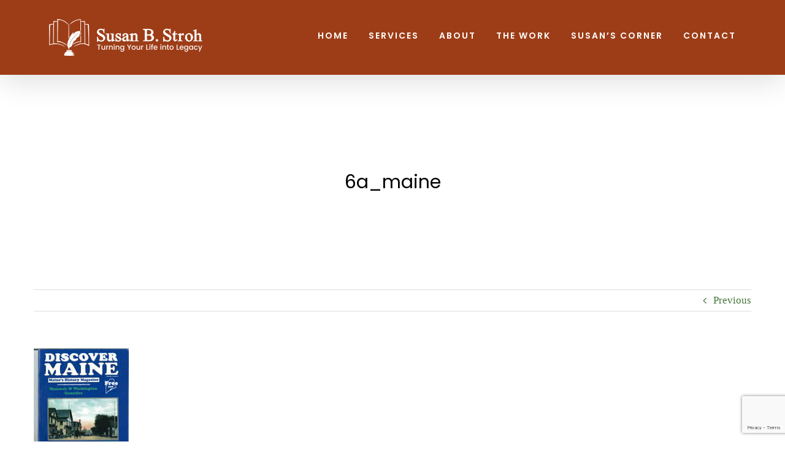

--- FILE ---
content_type: text/html; charset=utf-8
request_url: https://www.google.com/recaptcha/api2/anchor?ar=1&k=6Le9A_4kAAAAABBjYjwRipyFv5yv8oK6MUGfmx5s&co=aHR0cDovL3N1c2Fuc3Ryb2guY29tOjgw&hl=en&v=PoyoqOPhxBO7pBk68S4YbpHZ&size=invisible&anchor-ms=20000&execute-ms=30000&cb=sb1pjwlqhg25
body_size: 48591
content:
<!DOCTYPE HTML><html dir="ltr" lang="en"><head><meta http-equiv="Content-Type" content="text/html; charset=UTF-8">
<meta http-equiv="X-UA-Compatible" content="IE=edge">
<title>reCAPTCHA</title>
<style type="text/css">
/* cyrillic-ext */
@font-face {
  font-family: 'Roboto';
  font-style: normal;
  font-weight: 400;
  font-stretch: 100%;
  src: url(//fonts.gstatic.com/s/roboto/v48/KFO7CnqEu92Fr1ME7kSn66aGLdTylUAMa3GUBHMdazTgWw.woff2) format('woff2');
  unicode-range: U+0460-052F, U+1C80-1C8A, U+20B4, U+2DE0-2DFF, U+A640-A69F, U+FE2E-FE2F;
}
/* cyrillic */
@font-face {
  font-family: 'Roboto';
  font-style: normal;
  font-weight: 400;
  font-stretch: 100%;
  src: url(//fonts.gstatic.com/s/roboto/v48/KFO7CnqEu92Fr1ME7kSn66aGLdTylUAMa3iUBHMdazTgWw.woff2) format('woff2');
  unicode-range: U+0301, U+0400-045F, U+0490-0491, U+04B0-04B1, U+2116;
}
/* greek-ext */
@font-face {
  font-family: 'Roboto';
  font-style: normal;
  font-weight: 400;
  font-stretch: 100%;
  src: url(//fonts.gstatic.com/s/roboto/v48/KFO7CnqEu92Fr1ME7kSn66aGLdTylUAMa3CUBHMdazTgWw.woff2) format('woff2');
  unicode-range: U+1F00-1FFF;
}
/* greek */
@font-face {
  font-family: 'Roboto';
  font-style: normal;
  font-weight: 400;
  font-stretch: 100%;
  src: url(//fonts.gstatic.com/s/roboto/v48/KFO7CnqEu92Fr1ME7kSn66aGLdTylUAMa3-UBHMdazTgWw.woff2) format('woff2');
  unicode-range: U+0370-0377, U+037A-037F, U+0384-038A, U+038C, U+038E-03A1, U+03A3-03FF;
}
/* math */
@font-face {
  font-family: 'Roboto';
  font-style: normal;
  font-weight: 400;
  font-stretch: 100%;
  src: url(//fonts.gstatic.com/s/roboto/v48/KFO7CnqEu92Fr1ME7kSn66aGLdTylUAMawCUBHMdazTgWw.woff2) format('woff2');
  unicode-range: U+0302-0303, U+0305, U+0307-0308, U+0310, U+0312, U+0315, U+031A, U+0326-0327, U+032C, U+032F-0330, U+0332-0333, U+0338, U+033A, U+0346, U+034D, U+0391-03A1, U+03A3-03A9, U+03B1-03C9, U+03D1, U+03D5-03D6, U+03F0-03F1, U+03F4-03F5, U+2016-2017, U+2034-2038, U+203C, U+2040, U+2043, U+2047, U+2050, U+2057, U+205F, U+2070-2071, U+2074-208E, U+2090-209C, U+20D0-20DC, U+20E1, U+20E5-20EF, U+2100-2112, U+2114-2115, U+2117-2121, U+2123-214F, U+2190, U+2192, U+2194-21AE, U+21B0-21E5, U+21F1-21F2, U+21F4-2211, U+2213-2214, U+2216-22FF, U+2308-230B, U+2310, U+2319, U+231C-2321, U+2336-237A, U+237C, U+2395, U+239B-23B7, U+23D0, U+23DC-23E1, U+2474-2475, U+25AF, U+25B3, U+25B7, U+25BD, U+25C1, U+25CA, U+25CC, U+25FB, U+266D-266F, U+27C0-27FF, U+2900-2AFF, U+2B0E-2B11, U+2B30-2B4C, U+2BFE, U+3030, U+FF5B, U+FF5D, U+1D400-1D7FF, U+1EE00-1EEFF;
}
/* symbols */
@font-face {
  font-family: 'Roboto';
  font-style: normal;
  font-weight: 400;
  font-stretch: 100%;
  src: url(//fonts.gstatic.com/s/roboto/v48/KFO7CnqEu92Fr1ME7kSn66aGLdTylUAMaxKUBHMdazTgWw.woff2) format('woff2');
  unicode-range: U+0001-000C, U+000E-001F, U+007F-009F, U+20DD-20E0, U+20E2-20E4, U+2150-218F, U+2190, U+2192, U+2194-2199, U+21AF, U+21E6-21F0, U+21F3, U+2218-2219, U+2299, U+22C4-22C6, U+2300-243F, U+2440-244A, U+2460-24FF, U+25A0-27BF, U+2800-28FF, U+2921-2922, U+2981, U+29BF, U+29EB, U+2B00-2BFF, U+4DC0-4DFF, U+FFF9-FFFB, U+10140-1018E, U+10190-1019C, U+101A0, U+101D0-101FD, U+102E0-102FB, U+10E60-10E7E, U+1D2C0-1D2D3, U+1D2E0-1D37F, U+1F000-1F0FF, U+1F100-1F1AD, U+1F1E6-1F1FF, U+1F30D-1F30F, U+1F315, U+1F31C, U+1F31E, U+1F320-1F32C, U+1F336, U+1F378, U+1F37D, U+1F382, U+1F393-1F39F, U+1F3A7-1F3A8, U+1F3AC-1F3AF, U+1F3C2, U+1F3C4-1F3C6, U+1F3CA-1F3CE, U+1F3D4-1F3E0, U+1F3ED, U+1F3F1-1F3F3, U+1F3F5-1F3F7, U+1F408, U+1F415, U+1F41F, U+1F426, U+1F43F, U+1F441-1F442, U+1F444, U+1F446-1F449, U+1F44C-1F44E, U+1F453, U+1F46A, U+1F47D, U+1F4A3, U+1F4B0, U+1F4B3, U+1F4B9, U+1F4BB, U+1F4BF, U+1F4C8-1F4CB, U+1F4D6, U+1F4DA, U+1F4DF, U+1F4E3-1F4E6, U+1F4EA-1F4ED, U+1F4F7, U+1F4F9-1F4FB, U+1F4FD-1F4FE, U+1F503, U+1F507-1F50B, U+1F50D, U+1F512-1F513, U+1F53E-1F54A, U+1F54F-1F5FA, U+1F610, U+1F650-1F67F, U+1F687, U+1F68D, U+1F691, U+1F694, U+1F698, U+1F6AD, U+1F6B2, U+1F6B9-1F6BA, U+1F6BC, U+1F6C6-1F6CF, U+1F6D3-1F6D7, U+1F6E0-1F6EA, U+1F6F0-1F6F3, U+1F6F7-1F6FC, U+1F700-1F7FF, U+1F800-1F80B, U+1F810-1F847, U+1F850-1F859, U+1F860-1F887, U+1F890-1F8AD, U+1F8B0-1F8BB, U+1F8C0-1F8C1, U+1F900-1F90B, U+1F93B, U+1F946, U+1F984, U+1F996, U+1F9E9, U+1FA00-1FA6F, U+1FA70-1FA7C, U+1FA80-1FA89, U+1FA8F-1FAC6, U+1FACE-1FADC, U+1FADF-1FAE9, U+1FAF0-1FAF8, U+1FB00-1FBFF;
}
/* vietnamese */
@font-face {
  font-family: 'Roboto';
  font-style: normal;
  font-weight: 400;
  font-stretch: 100%;
  src: url(//fonts.gstatic.com/s/roboto/v48/KFO7CnqEu92Fr1ME7kSn66aGLdTylUAMa3OUBHMdazTgWw.woff2) format('woff2');
  unicode-range: U+0102-0103, U+0110-0111, U+0128-0129, U+0168-0169, U+01A0-01A1, U+01AF-01B0, U+0300-0301, U+0303-0304, U+0308-0309, U+0323, U+0329, U+1EA0-1EF9, U+20AB;
}
/* latin-ext */
@font-face {
  font-family: 'Roboto';
  font-style: normal;
  font-weight: 400;
  font-stretch: 100%;
  src: url(//fonts.gstatic.com/s/roboto/v48/KFO7CnqEu92Fr1ME7kSn66aGLdTylUAMa3KUBHMdazTgWw.woff2) format('woff2');
  unicode-range: U+0100-02BA, U+02BD-02C5, U+02C7-02CC, U+02CE-02D7, U+02DD-02FF, U+0304, U+0308, U+0329, U+1D00-1DBF, U+1E00-1E9F, U+1EF2-1EFF, U+2020, U+20A0-20AB, U+20AD-20C0, U+2113, U+2C60-2C7F, U+A720-A7FF;
}
/* latin */
@font-face {
  font-family: 'Roboto';
  font-style: normal;
  font-weight: 400;
  font-stretch: 100%;
  src: url(//fonts.gstatic.com/s/roboto/v48/KFO7CnqEu92Fr1ME7kSn66aGLdTylUAMa3yUBHMdazQ.woff2) format('woff2');
  unicode-range: U+0000-00FF, U+0131, U+0152-0153, U+02BB-02BC, U+02C6, U+02DA, U+02DC, U+0304, U+0308, U+0329, U+2000-206F, U+20AC, U+2122, U+2191, U+2193, U+2212, U+2215, U+FEFF, U+FFFD;
}
/* cyrillic-ext */
@font-face {
  font-family: 'Roboto';
  font-style: normal;
  font-weight: 500;
  font-stretch: 100%;
  src: url(//fonts.gstatic.com/s/roboto/v48/KFO7CnqEu92Fr1ME7kSn66aGLdTylUAMa3GUBHMdazTgWw.woff2) format('woff2');
  unicode-range: U+0460-052F, U+1C80-1C8A, U+20B4, U+2DE0-2DFF, U+A640-A69F, U+FE2E-FE2F;
}
/* cyrillic */
@font-face {
  font-family: 'Roboto';
  font-style: normal;
  font-weight: 500;
  font-stretch: 100%;
  src: url(//fonts.gstatic.com/s/roboto/v48/KFO7CnqEu92Fr1ME7kSn66aGLdTylUAMa3iUBHMdazTgWw.woff2) format('woff2');
  unicode-range: U+0301, U+0400-045F, U+0490-0491, U+04B0-04B1, U+2116;
}
/* greek-ext */
@font-face {
  font-family: 'Roboto';
  font-style: normal;
  font-weight: 500;
  font-stretch: 100%;
  src: url(//fonts.gstatic.com/s/roboto/v48/KFO7CnqEu92Fr1ME7kSn66aGLdTylUAMa3CUBHMdazTgWw.woff2) format('woff2');
  unicode-range: U+1F00-1FFF;
}
/* greek */
@font-face {
  font-family: 'Roboto';
  font-style: normal;
  font-weight: 500;
  font-stretch: 100%;
  src: url(//fonts.gstatic.com/s/roboto/v48/KFO7CnqEu92Fr1ME7kSn66aGLdTylUAMa3-UBHMdazTgWw.woff2) format('woff2');
  unicode-range: U+0370-0377, U+037A-037F, U+0384-038A, U+038C, U+038E-03A1, U+03A3-03FF;
}
/* math */
@font-face {
  font-family: 'Roboto';
  font-style: normal;
  font-weight: 500;
  font-stretch: 100%;
  src: url(//fonts.gstatic.com/s/roboto/v48/KFO7CnqEu92Fr1ME7kSn66aGLdTylUAMawCUBHMdazTgWw.woff2) format('woff2');
  unicode-range: U+0302-0303, U+0305, U+0307-0308, U+0310, U+0312, U+0315, U+031A, U+0326-0327, U+032C, U+032F-0330, U+0332-0333, U+0338, U+033A, U+0346, U+034D, U+0391-03A1, U+03A3-03A9, U+03B1-03C9, U+03D1, U+03D5-03D6, U+03F0-03F1, U+03F4-03F5, U+2016-2017, U+2034-2038, U+203C, U+2040, U+2043, U+2047, U+2050, U+2057, U+205F, U+2070-2071, U+2074-208E, U+2090-209C, U+20D0-20DC, U+20E1, U+20E5-20EF, U+2100-2112, U+2114-2115, U+2117-2121, U+2123-214F, U+2190, U+2192, U+2194-21AE, U+21B0-21E5, U+21F1-21F2, U+21F4-2211, U+2213-2214, U+2216-22FF, U+2308-230B, U+2310, U+2319, U+231C-2321, U+2336-237A, U+237C, U+2395, U+239B-23B7, U+23D0, U+23DC-23E1, U+2474-2475, U+25AF, U+25B3, U+25B7, U+25BD, U+25C1, U+25CA, U+25CC, U+25FB, U+266D-266F, U+27C0-27FF, U+2900-2AFF, U+2B0E-2B11, U+2B30-2B4C, U+2BFE, U+3030, U+FF5B, U+FF5D, U+1D400-1D7FF, U+1EE00-1EEFF;
}
/* symbols */
@font-face {
  font-family: 'Roboto';
  font-style: normal;
  font-weight: 500;
  font-stretch: 100%;
  src: url(//fonts.gstatic.com/s/roboto/v48/KFO7CnqEu92Fr1ME7kSn66aGLdTylUAMaxKUBHMdazTgWw.woff2) format('woff2');
  unicode-range: U+0001-000C, U+000E-001F, U+007F-009F, U+20DD-20E0, U+20E2-20E4, U+2150-218F, U+2190, U+2192, U+2194-2199, U+21AF, U+21E6-21F0, U+21F3, U+2218-2219, U+2299, U+22C4-22C6, U+2300-243F, U+2440-244A, U+2460-24FF, U+25A0-27BF, U+2800-28FF, U+2921-2922, U+2981, U+29BF, U+29EB, U+2B00-2BFF, U+4DC0-4DFF, U+FFF9-FFFB, U+10140-1018E, U+10190-1019C, U+101A0, U+101D0-101FD, U+102E0-102FB, U+10E60-10E7E, U+1D2C0-1D2D3, U+1D2E0-1D37F, U+1F000-1F0FF, U+1F100-1F1AD, U+1F1E6-1F1FF, U+1F30D-1F30F, U+1F315, U+1F31C, U+1F31E, U+1F320-1F32C, U+1F336, U+1F378, U+1F37D, U+1F382, U+1F393-1F39F, U+1F3A7-1F3A8, U+1F3AC-1F3AF, U+1F3C2, U+1F3C4-1F3C6, U+1F3CA-1F3CE, U+1F3D4-1F3E0, U+1F3ED, U+1F3F1-1F3F3, U+1F3F5-1F3F7, U+1F408, U+1F415, U+1F41F, U+1F426, U+1F43F, U+1F441-1F442, U+1F444, U+1F446-1F449, U+1F44C-1F44E, U+1F453, U+1F46A, U+1F47D, U+1F4A3, U+1F4B0, U+1F4B3, U+1F4B9, U+1F4BB, U+1F4BF, U+1F4C8-1F4CB, U+1F4D6, U+1F4DA, U+1F4DF, U+1F4E3-1F4E6, U+1F4EA-1F4ED, U+1F4F7, U+1F4F9-1F4FB, U+1F4FD-1F4FE, U+1F503, U+1F507-1F50B, U+1F50D, U+1F512-1F513, U+1F53E-1F54A, U+1F54F-1F5FA, U+1F610, U+1F650-1F67F, U+1F687, U+1F68D, U+1F691, U+1F694, U+1F698, U+1F6AD, U+1F6B2, U+1F6B9-1F6BA, U+1F6BC, U+1F6C6-1F6CF, U+1F6D3-1F6D7, U+1F6E0-1F6EA, U+1F6F0-1F6F3, U+1F6F7-1F6FC, U+1F700-1F7FF, U+1F800-1F80B, U+1F810-1F847, U+1F850-1F859, U+1F860-1F887, U+1F890-1F8AD, U+1F8B0-1F8BB, U+1F8C0-1F8C1, U+1F900-1F90B, U+1F93B, U+1F946, U+1F984, U+1F996, U+1F9E9, U+1FA00-1FA6F, U+1FA70-1FA7C, U+1FA80-1FA89, U+1FA8F-1FAC6, U+1FACE-1FADC, U+1FADF-1FAE9, U+1FAF0-1FAF8, U+1FB00-1FBFF;
}
/* vietnamese */
@font-face {
  font-family: 'Roboto';
  font-style: normal;
  font-weight: 500;
  font-stretch: 100%;
  src: url(//fonts.gstatic.com/s/roboto/v48/KFO7CnqEu92Fr1ME7kSn66aGLdTylUAMa3OUBHMdazTgWw.woff2) format('woff2');
  unicode-range: U+0102-0103, U+0110-0111, U+0128-0129, U+0168-0169, U+01A0-01A1, U+01AF-01B0, U+0300-0301, U+0303-0304, U+0308-0309, U+0323, U+0329, U+1EA0-1EF9, U+20AB;
}
/* latin-ext */
@font-face {
  font-family: 'Roboto';
  font-style: normal;
  font-weight: 500;
  font-stretch: 100%;
  src: url(//fonts.gstatic.com/s/roboto/v48/KFO7CnqEu92Fr1ME7kSn66aGLdTylUAMa3KUBHMdazTgWw.woff2) format('woff2');
  unicode-range: U+0100-02BA, U+02BD-02C5, U+02C7-02CC, U+02CE-02D7, U+02DD-02FF, U+0304, U+0308, U+0329, U+1D00-1DBF, U+1E00-1E9F, U+1EF2-1EFF, U+2020, U+20A0-20AB, U+20AD-20C0, U+2113, U+2C60-2C7F, U+A720-A7FF;
}
/* latin */
@font-face {
  font-family: 'Roboto';
  font-style: normal;
  font-weight: 500;
  font-stretch: 100%;
  src: url(//fonts.gstatic.com/s/roboto/v48/KFO7CnqEu92Fr1ME7kSn66aGLdTylUAMa3yUBHMdazQ.woff2) format('woff2');
  unicode-range: U+0000-00FF, U+0131, U+0152-0153, U+02BB-02BC, U+02C6, U+02DA, U+02DC, U+0304, U+0308, U+0329, U+2000-206F, U+20AC, U+2122, U+2191, U+2193, U+2212, U+2215, U+FEFF, U+FFFD;
}
/* cyrillic-ext */
@font-face {
  font-family: 'Roboto';
  font-style: normal;
  font-weight: 900;
  font-stretch: 100%;
  src: url(//fonts.gstatic.com/s/roboto/v48/KFO7CnqEu92Fr1ME7kSn66aGLdTylUAMa3GUBHMdazTgWw.woff2) format('woff2');
  unicode-range: U+0460-052F, U+1C80-1C8A, U+20B4, U+2DE0-2DFF, U+A640-A69F, U+FE2E-FE2F;
}
/* cyrillic */
@font-face {
  font-family: 'Roboto';
  font-style: normal;
  font-weight: 900;
  font-stretch: 100%;
  src: url(//fonts.gstatic.com/s/roboto/v48/KFO7CnqEu92Fr1ME7kSn66aGLdTylUAMa3iUBHMdazTgWw.woff2) format('woff2');
  unicode-range: U+0301, U+0400-045F, U+0490-0491, U+04B0-04B1, U+2116;
}
/* greek-ext */
@font-face {
  font-family: 'Roboto';
  font-style: normal;
  font-weight: 900;
  font-stretch: 100%;
  src: url(//fonts.gstatic.com/s/roboto/v48/KFO7CnqEu92Fr1ME7kSn66aGLdTylUAMa3CUBHMdazTgWw.woff2) format('woff2');
  unicode-range: U+1F00-1FFF;
}
/* greek */
@font-face {
  font-family: 'Roboto';
  font-style: normal;
  font-weight: 900;
  font-stretch: 100%;
  src: url(//fonts.gstatic.com/s/roboto/v48/KFO7CnqEu92Fr1ME7kSn66aGLdTylUAMa3-UBHMdazTgWw.woff2) format('woff2');
  unicode-range: U+0370-0377, U+037A-037F, U+0384-038A, U+038C, U+038E-03A1, U+03A3-03FF;
}
/* math */
@font-face {
  font-family: 'Roboto';
  font-style: normal;
  font-weight: 900;
  font-stretch: 100%;
  src: url(//fonts.gstatic.com/s/roboto/v48/KFO7CnqEu92Fr1ME7kSn66aGLdTylUAMawCUBHMdazTgWw.woff2) format('woff2');
  unicode-range: U+0302-0303, U+0305, U+0307-0308, U+0310, U+0312, U+0315, U+031A, U+0326-0327, U+032C, U+032F-0330, U+0332-0333, U+0338, U+033A, U+0346, U+034D, U+0391-03A1, U+03A3-03A9, U+03B1-03C9, U+03D1, U+03D5-03D6, U+03F0-03F1, U+03F4-03F5, U+2016-2017, U+2034-2038, U+203C, U+2040, U+2043, U+2047, U+2050, U+2057, U+205F, U+2070-2071, U+2074-208E, U+2090-209C, U+20D0-20DC, U+20E1, U+20E5-20EF, U+2100-2112, U+2114-2115, U+2117-2121, U+2123-214F, U+2190, U+2192, U+2194-21AE, U+21B0-21E5, U+21F1-21F2, U+21F4-2211, U+2213-2214, U+2216-22FF, U+2308-230B, U+2310, U+2319, U+231C-2321, U+2336-237A, U+237C, U+2395, U+239B-23B7, U+23D0, U+23DC-23E1, U+2474-2475, U+25AF, U+25B3, U+25B7, U+25BD, U+25C1, U+25CA, U+25CC, U+25FB, U+266D-266F, U+27C0-27FF, U+2900-2AFF, U+2B0E-2B11, U+2B30-2B4C, U+2BFE, U+3030, U+FF5B, U+FF5D, U+1D400-1D7FF, U+1EE00-1EEFF;
}
/* symbols */
@font-face {
  font-family: 'Roboto';
  font-style: normal;
  font-weight: 900;
  font-stretch: 100%;
  src: url(//fonts.gstatic.com/s/roboto/v48/KFO7CnqEu92Fr1ME7kSn66aGLdTylUAMaxKUBHMdazTgWw.woff2) format('woff2');
  unicode-range: U+0001-000C, U+000E-001F, U+007F-009F, U+20DD-20E0, U+20E2-20E4, U+2150-218F, U+2190, U+2192, U+2194-2199, U+21AF, U+21E6-21F0, U+21F3, U+2218-2219, U+2299, U+22C4-22C6, U+2300-243F, U+2440-244A, U+2460-24FF, U+25A0-27BF, U+2800-28FF, U+2921-2922, U+2981, U+29BF, U+29EB, U+2B00-2BFF, U+4DC0-4DFF, U+FFF9-FFFB, U+10140-1018E, U+10190-1019C, U+101A0, U+101D0-101FD, U+102E0-102FB, U+10E60-10E7E, U+1D2C0-1D2D3, U+1D2E0-1D37F, U+1F000-1F0FF, U+1F100-1F1AD, U+1F1E6-1F1FF, U+1F30D-1F30F, U+1F315, U+1F31C, U+1F31E, U+1F320-1F32C, U+1F336, U+1F378, U+1F37D, U+1F382, U+1F393-1F39F, U+1F3A7-1F3A8, U+1F3AC-1F3AF, U+1F3C2, U+1F3C4-1F3C6, U+1F3CA-1F3CE, U+1F3D4-1F3E0, U+1F3ED, U+1F3F1-1F3F3, U+1F3F5-1F3F7, U+1F408, U+1F415, U+1F41F, U+1F426, U+1F43F, U+1F441-1F442, U+1F444, U+1F446-1F449, U+1F44C-1F44E, U+1F453, U+1F46A, U+1F47D, U+1F4A3, U+1F4B0, U+1F4B3, U+1F4B9, U+1F4BB, U+1F4BF, U+1F4C8-1F4CB, U+1F4D6, U+1F4DA, U+1F4DF, U+1F4E3-1F4E6, U+1F4EA-1F4ED, U+1F4F7, U+1F4F9-1F4FB, U+1F4FD-1F4FE, U+1F503, U+1F507-1F50B, U+1F50D, U+1F512-1F513, U+1F53E-1F54A, U+1F54F-1F5FA, U+1F610, U+1F650-1F67F, U+1F687, U+1F68D, U+1F691, U+1F694, U+1F698, U+1F6AD, U+1F6B2, U+1F6B9-1F6BA, U+1F6BC, U+1F6C6-1F6CF, U+1F6D3-1F6D7, U+1F6E0-1F6EA, U+1F6F0-1F6F3, U+1F6F7-1F6FC, U+1F700-1F7FF, U+1F800-1F80B, U+1F810-1F847, U+1F850-1F859, U+1F860-1F887, U+1F890-1F8AD, U+1F8B0-1F8BB, U+1F8C0-1F8C1, U+1F900-1F90B, U+1F93B, U+1F946, U+1F984, U+1F996, U+1F9E9, U+1FA00-1FA6F, U+1FA70-1FA7C, U+1FA80-1FA89, U+1FA8F-1FAC6, U+1FACE-1FADC, U+1FADF-1FAE9, U+1FAF0-1FAF8, U+1FB00-1FBFF;
}
/* vietnamese */
@font-face {
  font-family: 'Roboto';
  font-style: normal;
  font-weight: 900;
  font-stretch: 100%;
  src: url(//fonts.gstatic.com/s/roboto/v48/KFO7CnqEu92Fr1ME7kSn66aGLdTylUAMa3OUBHMdazTgWw.woff2) format('woff2');
  unicode-range: U+0102-0103, U+0110-0111, U+0128-0129, U+0168-0169, U+01A0-01A1, U+01AF-01B0, U+0300-0301, U+0303-0304, U+0308-0309, U+0323, U+0329, U+1EA0-1EF9, U+20AB;
}
/* latin-ext */
@font-face {
  font-family: 'Roboto';
  font-style: normal;
  font-weight: 900;
  font-stretch: 100%;
  src: url(//fonts.gstatic.com/s/roboto/v48/KFO7CnqEu92Fr1ME7kSn66aGLdTylUAMa3KUBHMdazTgWw.woff2) format('woff2');
  unicode-range: U+0100-02BA, U+02BD-02C5, U+02C7-02CC, U+02CE-02D7, U+02DD-02FF, U+0304, U+0308, U+0329, U+1D00-1DBF, U+1E00-1E9F, U+1EF2-1EFF, U+2020, U+20A0-20AB, U+20AD-20C0, U+2113, U+2C60-2C7F, U+A720-A7FF;
}
/* latin */
@font-face {
  font-family: 'Roboto';
  font-style: normal;
  font-weight: 900;
  font-stretch: 100%;
  src: url(//fonts.gstatic.com/s/roboto/v48/KFO7CnqEu92Fr1ME7kSn66aGLdTylUAMa3yUBHMdazQ.woff2) format('woff2');
  unicode-range: U+0000-00FF, U+0131, U+0152-0153, U+02BB-02BC, U+02C6, U+02DA, U+02DC, U+0304, U+0308, U+0329, U+2000-206F, U+20AC, U+2122, U+2191, U+2193, U+2212, U+2215, U+FEFF, U+FFFD;
}

</style>
<link rel="stylesheet" type="text/css" href="https://www.gstatic.com/recaptcha/releases/PoyoqOPhxBO7pBk68S4YbpHZ/styles__ltr.css">
<script nonce="w2G2qWI62ZzLaRuKdMrryg" type="text/javascript">window['__recaptcha_api'] = 'https://www.google.com/recaptcha/api2/';</script>
<script type="text/javascript" src="https://www.gstatic.com/recaptcha/releases/PoyoqOPhxBO7pBk68S4YbpHZ/recaptcha__en.js" nonce="w2G2qWI62ZzLaRuKdMrryg">
      
    </script></head>
<body><div id="rc-anchor-alert" class="rc-anchor-alert"></div>
<input type="hidden" id="recaptcha-token" value="[base64]">
<script type="text/javascript" nonce="w2G2qWI62ZzLaRuKdMrryg">
      recaptcha.anchor.Main.init("[\x22ainput\x22,[\x22bgdata\x22,\x22\x22,\[base64]/[base64]/[base64]/[base64]/[base64]/UltsKytdPUU6KEU8MjA0OD9SW2wrK109RT4+NnwxOTI6KChFJjY0NTEyKT09NTUyOTYmJk0rMTxjLmxlbmd0aCYmKGMuY2hhckNvZGVBdChNKzEpJjY0NTEyKT09NTYzMjA/[base64]/[base64]/[base64]/[base64]/[base64]/[base64]/[base64]\x22,\[base64]\x22,\x22fcKsYRvCo1BbwoTDhS/[base64]/[base64]/[base64]/CnDDClMOYRMO1QBLCg8Kqwr3CrGMSwoJrw6sBJsKgwrEgWh/Ck1YsXgdSQMK+wpHCtSlnUkQfwpfCq8KQXcOtwpDDvXHDrGzCtMOEwq8qWTtSw704GsKTMcOCw57DpEgqccK/wp1XYcOawq/Dvh/[base64]/Dr8OZBmhEY8K/AcKawr3Dj2hEw5jCgh3DrQTDo8O0wqcgfQHCuMK/MiZFwpwPwpQuw5/CsMKtbyljwpXCi8K0w54ybyLDqsOvw5rCnWlFw7PDo8KIagRlc8OPB8Osw6fDjwrCksO3wqnCn8OrLsOEc8OqJcOiw7/[base64]/CkGvDrUMEw40DS8OQdsKiw4YCT8K3w7fCgcKEw60zIXjDv8O/OnxHbcO5PcO8SgPCqnDDksOUw5AGEWLDgw18wqYZEsOLVEZzwp3CjcO1KcKPwpTCpwdVK8K0WTM1L8K2GBjDoMKZLVLDssKFwqdhU8Kcw6nDisO3OGIOWCTCg3ETZMK5TCnCkcKTwpPCk8OXGMKEwoNvSMK/DsKdE0cWARrDriIcw6UGwoLClMODIcKOMMOKcX0pYSLCt30bw7PCgDTDrisbDmYPwosmBcKbw7cARDjCp8KER8KDTMOcF8K0RH91aQLDoBXDvMOHZcKGbsO1w6jCuxPCksKWHw8ZDkTCr8O8ekwiJ3UCG8KYw4LDjT3CmRfDoTgYwqcswp/DgCvCtxtoV8OOw5zDsW3Dr8KcHhPCkw9/wp7DuMOxwrNhwoMOU8OJwpnDsMOaAFl/Qx/Csg81wrwRwr5bN8Kuw6HDgsO+w4Yrw5UEdCA2aUjCo8KkCybDrcObRsKkaz/CqcKBw6jDmsOwDcOjwrQoaTg5woXDqMOmX3vCnMOWw7HCpcOJwrANH8KCQkQDGG5fJMO7WcK1RMOFXhXCix/DisOzw4t+ax/[base64]/[base64]/CtC4vNFIjIsK5XMK5fnRcw4/Dg1Zuw4zCpABbJMKTSk/DqMOVwokAwqVowpUNw4PCpsKdwoXDixTCmQpNw6pxCMOrHXbDocOBOsOoKybDigU6w5HCm2TCocObw5TCuFFvNQ7CtcO1w4MwdMKJwpUcwp/CqTjCgQxWw4ALw6Ifwq/DrHddw6YWF8Krcx5CdA7DssOeTD3CisO+wqRtwqV/w5XCj8O5w54fbsOVw4UgXmrCg8KYw6huwpo/LsOFwo1xLMKkwrnCpEbDgmHCo8Odw5QCY1wCw51QVcKUaFMDwrJUOsOxwo3DpkRCNMKca8KafsK5NsKqMWrDvnLDicKVVsKIIGIxw7JTIwfDo8KOwrwSWcKcFcKHw7HDrwXCrinDtBhsFsKDHMKswo3DsFTCliRpbCXDjwcewr9Ow7Zqw7vChG3DlsOhKSXDsMO/wolDWsKTwo/Dpk7CjsKDwr0Ww6x9BMK5HcOPIcKlXMK5AcOaXGPCnHPCq8O2w4/DpwzCqxgvw6sKO2/Cs8Kvw63DpMOlbFPDogzDjMKxwrjCnXJsQMKLwpBZwoHDjCPDrcKTwp4XwrQUbmbDuxs5UCfCm8OfYsOSIcKmwr/DghsxWMOIwoQYw6bCpC42fMO1wrsjwo7DnMKlw5hdwoEBPgxBw481MxTCucK6wo0IwrXDhR4/wq04TD95aFjCuUhCwrvDpMKwZ8KIOsK6awfCpMOlw6bDr8K/wqtZwodYHBvCuTvDvhB3wpLDiUcNMXbDmVlmTTdgw4/DnsKXw6Qqw4vCqcOwV8O8PsKUe8KtA2V+wr/DtTTCsTrDvFTCjkPCuMK+JcOHfVM4JW1ANsKKw41ywpFGRcKIw7DDhVY5WjBMw4HDiBUXUmzCmHUYw7TCm0YUVcKgVMKewoXDiG5Qwp0uw6HDg8K1wqTCiWIIwo13w4pmwoTDkx9aw5g1ACMwwpQWEMKNw4TDilwfw4sPIMODwqPCrcOBwq/Cm0pSTyEJOEPCr8KAeCXDmj1hY8OaHMOAwpccwoPDlcOrKmBsA8KuQcOXY8OFwpIJwr3DlMO/JsKrDcOlw4pEchFGw7kewpVEexULPxXCjsKEcVLDtsKYwo7CrzjDkMKkw4/[base64]/J8K2PMOgamXCkw9WFjnCv8OswqvDqsOfwq9iLMO3HmHDoFLDqnV5wp99dMOrSA1ow7UFwpPDv8OKwoZQK0w9w5xoTH7Di8OuaBI/QHVzSFRBRCxRwpUkwojCoCYiw4lIw68DwrIMw5YXw4Ymwos6w57Do07CuERDw7TDqh4XDSdHflhmw4Z6PWhXCG7CjMOOw6nDrmjDlD/DjTHClWIlCWcvIcOJwpjDtyVDf8Oww65awqfDqMOaw4xGwphgJcOKS8KefS/[base64]/wqMzw4rDtSPCnTYHw6AxI8KEwrwSwrM5IV7ClsO/w6MNw6XDuXzDm2RXF17DtMK6JiEiwosOwrVyKxzDoQrDgsK5w5g9w5/DrWkRw44iwq5tOUnCgcKrwro4wrhLwoxuw7ESwo5gwqxHSScxw5zCl1zDl8OewqvDhhZ9QcKKworDrcKSHWwwKDTCucK9ZRjDvsO3d8OGwq/[base64]/L0U2w4bDtClCwr/Dox5FIGjClHfDl8OGc25xw4TDvMOMw7sIw6rDk0fCmkzCgyfDumAHEgjCr8KAw7ZJecKhL1lew7sOwqwrwr7CqlISAMObwpbDmcO0wozCu8KjZ8KKaMO0AcOBMsK7JsKMw7vCs8ODXMKiYGtWwrXCqcKeFsK0ZMOgRT/DpQrCvsOgw4jDlMOQPjB1w4rDtsOTwoVew5LCr8OMwqHDpcK9e3fDoEXCsG3Dk1DCj8KiKHLDsHkDGsO0wp8XPcOrb8ORw7lBw4TDp2fDtCFkw6zCgcOHwpYCcsKlZBYCPsKRAAfCg2HDsMOEQgk4UsK7VTc4wqsWbEPDmQkOEXHCpsOVwrcETD/CqGzCm2rDhnA+w6V7w5HDn8KfwqHCj8Oyw6bDgUjCn8O/[base64]/CrsK/QcO9K8K3w5TDnSHChSDCr8KZwqHDpy9Tw7DCrcO1wpULJcKANcOQwrTCu2/CrQDDgjoPZMKwM1rDphN6HsK8w65Bw4JZZMKHVjInw5/[base64]/CusKVesO9asO/IsO1NDsDwokFw7dTYcObwo84UFjDmcKZBMONV1PDmcK/wpnCjC3DrsKFw4Ypw4kKwoB2woHCmBI4I8O7akh7HMKcw5ByOTZYwp/Coz/[base64]/DpMKEPcKbMsKUwrTCm8OKw6ZoSHcce8OxWjV/[base64]/wo3Dr8KPw5UCw5XCmGHCnAY4A0XCnMK4UAHCpsK7LWrDjsK2Q3/DtDLDuMOoCjDClxjDrMK6wod+LMORBkxUw6ZNwo/DncK2w4xpIFw7w7rDusOEOcKWwrbDucOOwrhxwrIwbhwccinDuMKITTrDqcODwoDCqF7CgSLDu8KkO8KSwpJBwrfCmS99PAcNw4HCiAfDm8O2wqfCjXYswrQow6AVfMK1w5DCrsOSIsKVwqhTw7BXw7UJfml0Rg7CkQ/DvknDtcObFcKhGzBQw5FnZsO9UCFjw4zDm8KpV2rChsKpF1pERsKEX8OzHHTDgWQ7w61pCVLDhzINF0/Cp8K2FMOdw4HDnFdxw7YBw54xw6XDpidawqTDm8ONw4VUwpnDg8KQw7cVfMOkwqTDtjo9WMK8b8OARQ05w4RwbWDDo8KAasK0w601dsOQU1PDoBPCsMK4woLDgsKOwqkuf8K0WcKEw5PDkcK6w6I9w5XDgDnDssK5wpwtSC10EhNNwqvCgcKFZsKEZsOyMC7Csn/Cs8Kmw4hWwo4WKsKvCBFPwrrCusKVWl58WxvDlMKLGHHDtHRvRsKjBMKfZ1x+woPDj8OawpTCvjcZBsOSw6TCqMKpw4oSw7xrw6dxwpHDpsOVWsOkPMOsw7EJwrNoA8K3DGsgw4zDqS4ew7nDtCkewr/DggrCnlYLw4bCi8Omwo17EgHDm8O4wqk4N8O5CsO7w70lNMKZAlA8K3jCvMK/AMOHNsOWaFFnf8K8O8KaBhd9MibCt8K3w55wHcOfYndLCWxXwr/Cj8O1TDjDhinCqHLDmSnChMOywoE0E8KKwoTCiQ7DgMOfQVvCoEpBYVNGcsKZN8KnHgrCuBpcw7YqMwbDncK9w6zCi8K6AQI9w5jDt35xTirDuMKHwrDCqsOPwprDh8KFw5/DkMO7woR1QGzCtsOJGHo+DcODw4Adw4bDmsOZw6HCu0vDi8K5woHCnMKCwpEbRcKDKXrDl8KjJcKkGMOQwq/Dtz5yw5IIwpUJC8KpKw3ClsK3wrvClVXDnsO+w4zCtcObSUoLw43CjcKrwrfCl09rw6RRUcKPw78JBMO1w5VTwrADBFxKJwPDiDJmOVJAw689wpTDnsOqw5PDgFFPwpB/woMTJ1khwqnDi8OrdcKKR8O0WcKRc3I6wo5jw5zDsHXDlivCkTQiY8K/[base64]/ClMKiI8K1w5jDvFJOInY5f8KVcC7DjcKzw7HDtsKaRHrCrcOcEiXDjMKaHWXDnxlrwoDCo0o9wrrDlyVAeR/DhcO+N2xYR3JZwrfDmR1rJCxhwq9PGcKAwrBUScOwwrU+wpF7R8OVwpTDk0A3wqHDpFDCqMOmX13DgMKcJcODa8KQw5vChMKsMjsvw4DDn1ApI8KiwpgyQBHDpSsDw4ZvPVNPw7/CozVUwrbDmMOLUcKywoXCoyrDv1oGw57DlQJfTCdBMUHDkHhfJcOcOiPDu8Ojwq94fDZIwpEEw70MKnXDt8KCFnViL0MnworCucOeGAvCllnDsTgRDsO+DMKRwrwxwqHDhsOsw5jCmcODw7w3HsKswpJNNsKIw6TCo0TClsOywofCknJmw6vCgh/ClQ3Cq8OqUx/[base64]/CqsKcwrJ9PD7Cm8Ksw5nDtsKafjNqWnfDjcOvwok/[base64]/NmPDr8KbBxfDgjzDq1nDlMKgF3oRw5bDh8OFShXDt8K6bsKrwrgYX8ORw443ZlsgUVQfw5LCm8OzUsO6w43CiMOfIsOPwrNsBcOhInTCp3/[base64]/DtyAQfMK5csKRwr/CjMKpSX7ClMK0HsKBwrHDkQvClgLDscOMCB8YwrzDr8O0ZjtLwptlwrMEQcOvwoRzGMKJwrDDli7CoCY9OsKmw4nCsQNMw6TCvA9kw4hsw4gRwrUGAkXDjx3DhUrDgMKUSMOKC8O4w6/Co8KywrMewozDqcK0OcOkw4Abw7tQVHE3cxp+wrnCvMKHDiXDvsKEE8KAFcKZQV/CicOrw5jDj0greQXDrsKIU8O8wp4gXhrDr0Jtwr3DmDfCoF3Dm8OVH8OeTAHDnTHClk7Dk8Kaw5bDssOrw5vDunoxwqLCsMOGfcOUw4hJRMOlccK1w5MUAcKOw7lrecKfw7XCrjkMeUbCocOwZgNTw7V0w6XCvMKmMcKxwoBYwqjCv8ODC3UpNMKcGcOMw5/CsFDCiMKNw7bCmsOfZsOBwqbDuMKbSQzChcKdVsO9wqsjVBshN8KMw7dgf8Ktwq/DvQvClMKWSCXDinTCusKtF8Kgw5rDmMKiw4c8w6sFw6cQw5xSwr7Cmkpbw7fCmsObbn5Ww4c0wqZbw4w2wpAcBsKhwojCtCpHEMKuIMOKw4TDqMKmOivCiVfChsKAOsK6YBzClMK/wpXCsMO8SXrDk28OwrR1w6/CuEZOwrQIWUXDt8K4AMOZwoDChGcPw6J/eGbCgCXDpxU7E8KjHSTDvmTDgXPDrcO8Q8KqThvDssOKVnk7aMOSKH3CgMKgFcO/Q8K5w7B1Mg/DlcKPKsOIEMOHwozDhsKMwoXDnlbCt0ZfJsKwQTjDmMO/[base64]/wo7DlMOGwojCq8O+w5ZJwrfDsMKZKWzCoCXDiA5LCcOLAcKHH1olbgjDkAIiw7Vtw7HDhEASw5Iow69FWSPDoMKzw5jDgsOWE8K/CcKQS0HDtmnCmEvDv8KFAVLCpsKyABk8wp3Cg0rClMKWwpzDhRLCkyw5wo9RS8OBdXo/wpknDCrChMKEw7pSw5w9Xj/[base64]/DgAs6EcKnw4LDsFPCoMKCwrlTSgHDksOOwqHDsVsbw53DtF7DvMK4w5LCtS3Cg3/DtMK/[base64]/wrt+w5bCnsKJQ8KjJQYSwpbCicOqLF8nw6I9wqttXz3CrMOow7kiHMOJwpvCnmduFcOlw6/[base64]/wpI8B3XDliIMWMKYw7bCgMOdwqjCmsK7wrrDs8KuFkPDocORUcKTw7XCjzJ/UsOGw4zCp8O4wq3CghTDlMOyKB4NfsOoKMO5DApEI8OpAgHDl8KFHwkTwroSf0onwqDChsOLw4bDr8OMWTlKwr8KwpM+w7bDmyEDwrUswp3DucO+asKow6LCinfCv8KFIh0UVMKuw43Ci1QkfAfDuF/[base64]/Co0ExRMKDwoDDriIKXzzChcKxw7wXcFYEwoXDlUfCln1xKEdswpLCmS0wHVN5CFfCpVIMwp/DuXzCsW/DrcKAwp7CnUUGwqMTd8OfwpfCoMKuwq/Di20zw5tmworDisKwF0M/wqrDlcKpwqHCnQbDkcOQOTgjwqpXTx43w6fDqTknw41Vw7k/XMKgU1o+wrdNdsOJw7QON8Ktwp/DusOSwo0Xw5rCrcOORMKZw5/CocONOcOVYcKzw4ZSwrPDniQPO27CkR4nGgHDssK5wrHDmsO1wqjCpMOYwojCj2xgwr3Dq8K3w7XDvhNmAcO/JR0mXT3DgRDDrFnCp8OuTcOdOUYgBsOBwppZecKoA8O3wpIwBsKJwr7DncKmwoAGbG9zZFp9wo3DjDVZBsKgIA7Dq8O4RgvDkRHDnsO+wqUqw7jDjcOAwrUpX8K/[base64]/DjMK/w7bCuHNmw4hswo5HwpcMEsK1wqEweX7DlcO+OVPDuyx8egoTEQHDsMKLw6zCgMOWwo3DsErDtx1PBRHCvztFNcONwp3Dt8OPwqrCpMOqQ8OLHA3DtcKMwo00w7ZEJsOHeMO/HsKNwpVNLiVqVcOdecOywrfDh1hEHi/[base64]/w7nDo8OpwqrDlMKiwr8mwqtsGzpUFcOdwp7DuTMTw4/CtMKFesOHw5vDhcKLw5LDncO2wrvDisKWwqnCkBrDsH3Cs8Kqwq1SVsOJwoYMHnbDjQgpPE3DtMOaD8KLScOMw5/[base64]/CscOPQArDtVo3SxvDp8O1w5vChsK5LHtww5/DsMORwo14w6gVw5MEPDHCohbDgcKKwonClcKtwq0nwqvDgEnCh1dnw5rClMKNCh9jw4NBw6vCk2QTK8Ore8OcesO7ZcOVwr3CpF7DqsOyw73DrE0/NsKnFMOkFXDDkjFwYcKbe8KbwrrDqXoKBSnCicOpw7TDnMOxwpxNFA7DmlbCh2UhYmV9wr5GRsOxw6zCrMKJwqzDhsKRw4PCuMOqaMKywqgxccKoZitFFU/CvMOlw4YEwr8bwokNZMOqwoDDs1FEwq4ITll3wo5twpdAXcKHQ8Omw6XCssOZw79xwoHCgsK2wpbDsMODQBHDghnDpjwWXBZMKmnCusOBfsKxcMKiM8OjLcOBe8Ovb8OVw6DDhA0Ne8KAcEEgw7rChTfCicOowpfClgnDoz0Lw6kTwqzCimUqwp/Do8K5wpnCvF/DoSnCqjDCmRIpw7nCghdNNcK0R27Ds8OqHcKcw5TCiytLZsKtJGbCh17CpA0Ww5xow6zCgw7DtHDDv37Crk15TMOEDsKnfsO4V1bDjMOxw7NhwobDksONwoLCvMOowpPCv8OlwqrDnsOQw6UWK3J0SVXCjsOJFntawqgSw4AuwrfCsRDCoMOjDFvCjRfCh0/CtlB/LAnDlgx3VBAbwpcHw70jTQPDr8O1w7rDmsOpEjdQw7hYEsKCw7E/wrlcfcKOw5jCuBIawodjwp3DoDRLw6xtwq/DiRjDjlnCnsO9w6DCgsK/KcOyw63DuW0kw6Y2woQ6w45JScKGw4NsNRNBVibCkmzCs8OZwqHCtAzCmMK5IAbDjMK8w7bCqMOBw7zClMK5wqJiwpsEwpgUaRQCwoIFwrwPw7/DoC/CjCBXJS8swpHDnhIuw6DDrMOzwo/DozkbaMKhw7VKwrDCpMOaPcOyDCTCqTnCpE7CvBApw7x/w6HDlhhCPMOiLMKJKcOHw6RNKHtWMQHDrsOwQns2wq7Cn17CsD3CusO4esOHw4MAwoVfwpINw47CqSfCrlZ0QEU6VGHDgjPDpgLCoCJqPcKSwoppw4jDhlfCrsKZwr3CsMOqY0TDvcOdwowowqbCpcO6wrJPV8KSR8O6wo7Ck8OowrJNw50FLMKtwp/DncO+WcKLwqwRMsKWw4hBSxjCsjTDk8OpM8OHUsOWw6/CiDQmAcO5FcKrw75mw6R1wrZ/w6dOc8OeYDbDgW8+w7MJQ2h8EhjCkcKdwpw1XcOPw6bCuMKMw4pefAJYN8K+w6NFw5xQKg4HZ2LChMKcFlbDosO+wp4nNDfCisKTwobCvSnDswrDlcKgZmbDqB8wGFTDisORwobCicKJR8KKFgVew6Ilw63CpMK2w6/Cuw8/e3NKGwxXw6FCwok9w7BRW8KswqZNwrgOwrDCssOdOsK2OzZHbRnDjMO/[base64]/K8KRDsK8w4lmw4dgwpoWw6Qtw5smwqIKCFtoXsKawoUzw7nCsgMeMzYfw4nCgV8/w4lkw4ZUwpnCrMOIwqTCjSRNw7I9HMKpBMOIR8KDWsKCdB7Cv1NeLCJ3wqfCqsOKfsOZMyvCl8KZWMK8w4J9woPCoV3Cj8OkwqfCmDjCiMK3wqLDsHDDmDXCiMO7w7jDr8K7OMOFMsK1w7s3FMOPwoIWw4DCgsKhbsOjwq3DoHBvwojDgRY9w4dawoPCqlIrwoLDj8O/w7JWGMKAbsKuXAvDthdrcz0YIMKuIMKOw7Y+CXfDoyrClE3DlcOtwoDDrScnw5vDhFHCm0TCv8KvP8K/[base64]/HcKlEsKQwqrDjcOJNMOVYHvDnFNdQX4VXlUqwoXClcO/TMKKM8OrwoXDmSrCiCzCmBBtw7h3w6DDn0k7Eyt6eMOaXDpaw7TChwDCqMKxw5cJw47Co8KDwpLCvcKsw7J9wozDrl0Lw7TCssKnw6/Cm8O3w6bDtyM/wrFvw63DhsOgw4zDnAXCn8O2w41oLDoTOFDDhHFtRE7CqyPCqld1T8Kwwr3DjFXCjkR0JcKUw51RIMK7HwrCnsKvwolRMcOBCg7Cl8O7wofDnsO4wpLCkBDCqAoaDi0Ow6fDucOKEcKNZ2x6cMOiwrEuwoHCtsO/wp3Ct8K9wo/[base64]/wpAGMMKjAUtxwrvDp8KbwqQ9wqonw68/[base64]/DthvDpcKZZB/CrFTCoE9cbMONwrwNw6jCg8K+woB5w4x6w4YVTEwRLkkOFxPCmsKgd8KMVHFlBMOmwoxiWsKswqM/NMKkMn8VwodFVsKbwrPDu8KsSVV0w4k4w7HCqEjCsMKuw789HWXCsMOgw5/[base64]/[base64]/CqxPCpjN5w7XCrcOEwpd4w5MUAsOcwokrI2ZlacKrdDzDvQLCucOCwpBKwph3wrnCuRLCuQkqVFM0JMOKw4/[base64]/wpTCksK0w7TDsGEXUsKzNMKHUWkRwqHCl8OpK8KDW8KyYjQ9w6/CqQ4IKBU5wrXCthfDqsKMw7PDgFbCmsOqJSTCgsK/[base64]/KMKgworDuMKWwqFzwrEuW8OoVkXDpzDDq8KJwo3Dm8OgwoZGw6TDo3LCuy/Cm8Kgw51+fW9cfVTCiW3Coy7Cr8K9wqLDtsOOAMK/[base64]/Cj8OSI2HCq2Q1wonCiyoDCEfCrh0DdMOASn/DhCIsw5XDtcKIwqEeagTCtFwTHcKrFMO1w5fDgwbCvkLDt8O7WMOWw6DCtMO8wqtdFTHDusKGYMK9wq5xHMOGw7Mew6nChcKcFMK5w5kEw589PMOAcBXDsMOSwq0Wwo/Cv8K8w4rChMOsF0/[base64]/CqHTCq18ocGsfw5pZAlXCrsKnwqN/[base64]/DuDnCiMKqCMOsw4DDtW9zwpI7woo4wp9pw5t5w7dVwpMIwrTCsT7CjCPClATDnWNYwpUjYsKwwoZyFTlcBHQCw5BowpkfwqnCiU1BYsKhKMK0U8O6w5vDm39kJ8Ozwr/CmsOmw4rCisOuw67DuXhWwqA/C1TCtsKbw7RnCcKbd1BGwqAPasO+wrPCqGsUwpTCoGvDuMOmw68xMAPDhsKXwosRaBDDjsOgKsOITMOvw6Zbw4s5ciDCgcOpP8OiGsOMMCTDh00zwpzCm8OlEVzChXzCijVrwrHCnQk1PsO9e8O3wrTCkBwOwrvDjF/DiXnCpifDlXXCvRDDr8KVwpIXf8KrZ3XDmCzCvsO9ecOjUTjDn1nCuWfDlxfCncOGIy42woZ1wq3CvsKhw7LDrD7CrMOnw4TDkMO1dSrDpjXDn8OTCMKCXcO0AsKAeMKFw4HDt8O/w7cYZ2XCi3jCksObYsORwqDCvsKJRmo/csOKw55qS1kKwqJtKxDCpsOZYsK0wpspKMKqw6YqworDsMKqw6DClMOIwrbCiMOXUlLCjXwRwqDCl0HDq0PCqcKUPMOjw5FbIcKuw4VVccOaw4pxZXUOw5NpwqLCj8K+w7LDssOVWBoWU8OqwofCpmXCjsOeGsK4wrDDtcOyw73CsDDDjsOBwpR/D8O8KnlcFcOKLH/DlH80ccOgL8KvwpJDIsOmwqnCohhrDnUdw7AJw4vDicOxwrPCtcK2QSVCFcORw4MlwoTCqnhdZ8KfwrjCpsO+ExNlD8Oaw6tzwq/Ct8OCCW7Cux/CgMKTw4lew7LDnMKbcMKJJA3DksOmD1HCscOnwq3CtcKhwp9ow73CpMKuZMKsesKBQF7CnMOTKcKqwqoiJQpMw7LCg8OBJmlmBMO1wqRPwoPCrcO4d8Onw4U4w7I5TnMXw4dnw7ZOORJ7wokqw47Cn8KGw57DlcOaBBbDil/CuMOsw4gnwpBNwqEdw5xGw6pSwp3DiMOQZcKnbMOsTEAmwqnDvcKFw7TCisOfwqE4w6nCn8O9QRUGMcK+CcOjGBlcw5zDi8OSEsOCUAk7w7LCjmDCpDR8IMKhVCxGwq/Cg8Kewr3DjkRsw4EUwqbDqGLDmSHCs8OVwofCnwJYVMKDw7vCjBLCrUEFwr5Lw6LDicO+Hngww64awr/[base64]/DulTDl8OwIgUXOkXDvTbCucKRURbDmhPDj8OYScOHw7g1w7TDmcO0wqBnw7rDgVRNwobCmj/CsTLDlcO/w60idATCmcKaw6fCgTXCqMKDCcOewps0PcOHXUHDocKWw5bDkBPDhWJKw4ZjVlk5d2kJwrYcw43CnWhUEcKbw5ZhNcKaw47CksKlwoTDk19+woArw4U2w51UFSTDqSM3McKMw4rCm1DDoUY+BQ3CrsKkHMOMwpjCnirCpmwRw4k1w7nDiT/DnBrDhMOQE8O/wpUTHUTCicO3JsKJdcKrUMOdVcORAsK+w6PCmHR2w5BbX0slwqwPwpIELUAkB8KuHMOmw43Dg8K5LEnCgSxiVgXDpQzCmFXCpsKiQsKZREbDhAtQbMKZwp/DvsKRw6ZqR1p/[base64]/[base64]/Dgmwaw5jCuwrDryjCpyljw59nw5TDjMOTw7fDn8KbesKHw6rDncK6w6HDoXAlWzXCncOcesKQw50hYlZawq5UVm/CvcKbw5TChMKPBHzCu2XDhXLDh8K7woVCEHLDlMOTw4QEw67DgXF7JsO4w4tJJAXCvSFwwp/DosOtA8Kgc8OLw64vRcOAw5XDicOEwqFYYMKuwpPDuiAiH8KPwpzCkQ3CkcKSZm1rdsOeKcOjw5ZEAMKvwqp1XGQQw54Bwr4Vw6PCpQbDisKZFmsAwq8Zw64jwqQDwqN5AsKkR8KCasOewoIGw7MkwqrCvl0pwoRPw4/DqznCoClYCT96wpwpCcKFwqLCn8O3wpHDpcKfw5MSwqpXw6Etw6U4w4rCiHrCnMKfJsK2fHxgd8KLwptgRMODEQpAPsOxbxzDlQEKwqd1TcKjJEbCiQ7Cr8KcPcOnw6/[base64]/NXDDkcOHw4nDnFQNIMOswo7DvW7Csn9cNcK7YHrDjsK7WSzCjRbDq8KQH8K5wqpSOQXCmSbCghZ/[base64]/wrlgWkLCpjsAw7waOcOswpZ1MlvDrsO5wr0mQVIKwrDCgHwpBzgtwq9qdsKNSsOSKlBwasODDw/DrHPCiTkLARZmCMOEwqPCtBRuw6oeWVJxwoxqe0LCog7Dh8O/YUdWTsO1H8Odwqk6wrPCtcKEfmt7w6jCgk9+wq8oCsO4TisQazQke8Oqw6/DnMOjwpjCvsOgw4xHwrBqTD3DmMK/[base64]/Ct2t5H8OIOMKRWcOtwqgSw5g4eMO9w4nCisO8cF7DrsK3w5DCtMKCw5lgw7ACU2JIwofDhHVaE8KVc8OMfsOjw6RUARrCuGBCM19bwqjDmsK4w5J7bsKQcSVsfF0xS8OGCxAfOcOwc8OXPnoQY8KEw53DpsOawpjCg8OPRTDDqMKDwrjCgzRZw5oJwofDrDXDvH/Dr8OKw6zCjmAtZWpPwp9cCyjDgFrDgW9aP3pTPMKMa8KdwoPCtEMSER3Ci8KzwpjDii7DicK0w7HCihZiw65Ed8O2KlxLUsONLcOZw7HCkFLCnU4adHPCu8KBR1UCCwZHw5/[base64]/wqrCi8O+AcKVw7BgwrzCin/ChR/[base64]/Dllk9Hn/[base64]/IWzDo1dwKQEJw5Bbw5/Cj0tGT8OVwr9KXMK9OwgPw51/bMKLw4FdwqlGFjlIE8OUwpF5VnjDrMKEEMKcw4UJJcOnw5grdErCkH/CjQLCrQLDu0Ydw58jecKKwpEiw6F2bU3DjcOEKcKJw63Di2nDvwthw6rCsG7DugzCksO4w6rCtCsRYi/DisODwqB4w4RXJMKnG1HCl8KSwrPDtj0IA3fDnMOGw4FzFkfClsOkwr8Dw4vDpcORd2F7QMKmwolxwqjDvcO5LMKQwr/CksKpw5MCckZ3w5jCtwPCm8Ocwo7CoMKkEMOywqPCsj1aw7LCqGUSwprCo2gFwqENwonDon9rwqh9wofDk8OIUQnCsUvCoi/CqhoRw7zDmhfDpxvDrXTChMKyw5bCuG4ba8OcwqfDhA5Dwp7DhwDClwLDtcKtYsKOYHLCvMKTw6jDoD/[base64]/DkcOEwoHCtgfDm1DCv8KVw7HDsMKBw4vDlQQkVsOtecK3GRXDiS/Du27DpsOMSDjClT5Twr5xw43CpMO1IE5EwrkUw5fDhUXDugnCpxjDiMOBACLCsW1tMUkvwrdGw7rCgMK0ZTJiwp0gYWx5QVciQjPDjsKAw6zDrFzCrRZSOw0awonDl1jCrDLDmcKJWmrDiMKzPgPDu8KeaysrI2tvHE8/PFTDhW51wrFiw7IDNsONAsK6w5HDi0tVbMOZGVbCvcKVw5DCq8OTwrzDgcOvw6LDtA7DqMO9NsKfwq5rw4XCg2XDs1/DvHUbw5hNasKhEXDDosKZw6dQW8KAG0zCpgwYw6DDssO7TMOywrJyA8K5wphnTcKdw58eK8OdYcOCYyZdwo/[base64]/CsMKbwonDoMKFX8ONw6UDC3NLV8KBainCuH7Ck2/Dh8KyWXYtwr85wqVQw6rDlCkcw7LCvsO/w7QrAMOAwq/DrEIrwph+aULCizoSw5xXDw5UQC3DjCFfIFtFw5RBw6hKw7zDk8OAw7bDuTrDsTlvw5/CqmRSXhvCmcONKzkaw69iXQzCo8O/wo/DomDCi8KPwq1mwqTDnMOlE8Ksw6Qrw5bCqcOvTMKsLMKOw4vCry3CjcOKZMKKw6RRw7YER8OKw50bwqkqw6XDvA3DtG3DljtgfcKnYcKHLcKkw4QBXGMLFMKpOzrCk31CLsKiwqU9Mx01wpLCsE/Du8KzY8OYwonDt1PDocOSw6/Cul4Ow5TCjGrCt8O/w5JJEcKYOMOfwrPDrjlSVMKOwrgXV8OAw7pAwpx5KEhvwqbCpMObwpkMecKOw7XChixHZcOsw4YiNsK0wolVCMO0wobCgHDCmcORdMOXNXHDnSMLw5zCo0HDrkoSw6Vbbi1pURhNw5oMTgJ0w6LDrT1QB8O0asKVLgN8HB3DscK0wohBwrnDgXhawo/CgihSScOFFcKNLlXDqzHDncKOR8KdworDosOaGsKQSsKraRAiw6hBwojCogx0XcKvwoMjwoTCksKyEHTDgcOWwrxgKHTCkntWwrTCg1zDkcO/FMOqdsOBecOABz/DrGwvCsKvXMODwrLDpkl3MsOYwptRGQzCk8OwwqTDuMOuO2FuwqjCqnTCqCcjwpUhwpEfw6rChAsYwp0IwqR+wqfCsMKKwokeSQRvY3s0BCfCoEzCn8KHwqU6w6IWA8OKwps8YwRkwoJYw5LDv8O1wrgzFiHDksK8L8KYdcKyw4jDm8O/RGPDgxsHAsKEbsOjwoTCiXkOCHsvAcO0BMKlP8OCw5huw6nCjsOSJwzCosKhwr1jwqoEw5zCrkg4w58/W1gpw6bCjBgiF2cEwqLDrFcMfX/Ds8OiFCHDhcOpwq0vw5VUIsO4Vj5/TMOjMX13w4JWwrsAw6DDpsKuwrIBKyl2wpljOcOiw4HCnidORxxSw4QEC2rCmsK/[base64]/DiUjDqsKQQ8KBIcKFRWVtCwg9w4ROw7vCscOXKMO1UsOdw4N3WH9zwpd+ciTDmAkETwXClmbCjMK/w5/CtsOzw718d1DCjMKewrLDtFk3w7ozV8KswqLDpUPChj5VY8Ocw784N1oyJMO5CcKcJA7DvlDCjzInwo/Cp3ZQwpbDpwRSwobDghgGCChsEiHCvMKWKUxsL8KuIxM6wr0LKTR5G0h3LCYLw4/DvcKXwp7DiVXCogJPwoNmw7PCuWLDosONw44hX3MSC8Kew6fDrHk2w4bCrcOYFWHDusOhQsKOwrUqw5bDgEYdEAYOf2vCr25CV8ONwocvw4ZMwqJZw7fCgsOZwpYrZW0HQsO9w4wTLMKPVcOdV0TDp0Uew7PCqlrDgcKQT2/Do8OFwrjCg3IEwrnCisK3QMO6wq7DmE8ZKwvDoMORw6rCpMK8GShOO0o3csO0wovCrMKnw7fCjlXDshvCnsKZw4XDmHNpQ8K0QMO7b2IAfsOTwp0RwpE+XW7Ds8OgTS9aMcKLwq3CuRlHw5VnCjsfRU7CrkDCqMKnw5TDh8OnGC/DosO0w4nCgMKaNCxYBUHCs8OXSWHCrUE/woFew7BxMGvDtMOiw6JKBUd6AcKBw7xLDsOhw5hzLXBCAC/DkForWcOLw7VhwovCqnrCpsOBwr98b8KlJVIpLxQAwqXDosO3esK7w4zDnhd9SWLCp0UBw5VIw5XCk31mfhgpwq/CmyI6U1A6S8OfBMOiw68Xw6XDtCHCo0tlw7DDvzUFw5fCrF4GFcO1woBdw6jDpcOpw4XCsMKuGcOrw5XDv3gEw7l8w5JnHsKtH8Kywrlqa8OjwopkwpQyYMOmwoklPx/Dn8ORw5UGw7k7XsKWCcOUwozCuMOzazQsSw/[base64]/fC1HE8K/CcOqZXDDsn8+woMNwpR+TsKmw7/DgsKEw53CgsKSw6IXwrg5w4DCk1jDjsOgwrbCh0DCjcOkwrBQJcKsFzbCicOLJcKZVsKnwq/CkCHCrMKBSsKVJEYzw7XDsMKZw5dAC8K+w4PCpz7DscKSG8Ktw4BywrfCjMOwwqPChQM3w6YAw5zDmMOKIcOxw5fCgcK7SMO0awR/[base64]/Dl8OEWMK0woPDlkbCrMKJfsKYEjzCvxDDl8KvMwvDinjDtsKHfcOuIndxPVNRDSrChcOJw6Nzwq1gJVJVw5PCnMOJw5PDpcKowoDCvyMpesOJNxjCgxNHw6PDgsOkdsO/w6TDhSDDosOSwrJ8AsOmwrDDicOGOnosRcOXw4PCkkFbQR13wo/Dl8KQwpBLZ2zCnMOsw6HDnMOvw7bCghdZwqhVw5bDo0/DtMOmWCxpJHxGw7xIJMKZw61YRi3DlcK2wo/Dv1AFI8OxFcKrw515wrtDHcOMD1jDgHMXe8O+w4oCwr4cWF9Dwp0XX2vChxrDosKxw4JgA8K+XmfDp8OBw4zCoTbCksOww5rCocKrRcOlflbCqsKjw5jCiRkEbEDDvG7CmD/DusOlRQRUAsOLGsO2aywmUhJuw5paYwPCp3BxG19pJ8ONWTbDisOLwqHCnncRAsO3FBTCiRrCg8KUO1ICwrt7PyLCrlQ5wqjDt03Dr8OTQi3ChMOrw7wQJsKuC8KtakDCtB03w5nDnz/Dv8Oiw6rDsMKYZ0xDwpQOw6kbMMOBFMOCwqfCil1vw4XCti9Rw5bDtm7ChmN+wpg5NMKMFsKKw79jNUjDsm0qEMKhXk/CrMK7wpFmwogaw5oYwqjDtMOJw6XCu1PDp3FiOsKDfHxvOFfDtXgIwrnCgVbDsMOWDxt8w7YaJEIDw7LCgsOyBRDCtlEJecOLLMKFJsOycMOgwr90wqbCsgUCJnXDvETDtl7CoDQVUcKqw5t8A8OzIEROwr/DiMK1fXFKbsOEYsKOw5HCsXrCvF8KEkUgwoXCsXHCpnTDoWgtJj5Ow63DpUTDocODwo8Cw5d/[base64]/[base64]/CgW0SH8KpUsO3dzXCmcOFNsKdw4lHwp3DkDLDgANZJ1tAK37Ct8OyOGfDnsKVEsK8OmN+FcKTw5psQcKPw7ZGw7nCvCTCh8KbSlrCnwfDtwbDscKyw7p/SsKhwprDnMOJHcOPw5HDq8Ouwqpjwo/[base64]/G8OvwrfDrV/DjMOfbMOzaMKKw6Rdw6PDgAfDgVVWRcKjQcOfEmxxB8KSUsO2woQRP8OTRGfDk8Kdw5HDicKha2DDplAOUMOcFljDk8OvwpcBw7NGOBIaS8KYJMK0w4HCi8KSw6jCj8Ocw7fCjnDDs8KAwqN+NB7Dj3/CmcK4K8O7w5PDiWdAw47Drisowo3DpFLDpiojUcOowroAw6lOw7jCuMOsw6TCnn56ZAHDosO6OEBMfsObw7I7CzHCk8OCwrDCpy1Kw6o0eEcZwq8Tw73Cv8OSwrI+wo/Cp8ODwqpuwoISw7BPIWPDhgt/FAVYw4ADX25sLMOvwr7Cvix/[base64]/DvcOWw68WXR3Dogx6wq09w57DpsOaw7k6DnBGwqg/[base64]/DgAtTwrchG8OUw5rDvcOCXcOSVcOaeArCpMOPGMOKw4FfwohwOUJCbMKSw5HDuVbDjmTDgFPDjcO2wrRRwpFxwobCjF17E0UPw7lKehPCrBgHSQbCnxzDsmpJDC8KHg/CisO4JsOaU8Okw4LDryHDh8KFQsOhw6JWfcOgQVXCp8KFNX1pBcOFCWzDkMOBRGzCr8KYwqzDgMOfBsO8AsKdJwJWAgjCisKwBkXDncKZw6HCmMOlAC/CoAZJOsKOOWLCj8O2w68LHsKQw7NqO8KABcKpw4DDtMKmwozCicOxw59NQ8KGwq5gdSsjwpzCqcOZJRpySQ1lwqVbwqZKXcKwZcKkw7dRP8K8wo81w7s/[base64]/DmsKiwrvDgsKzFcKVDjrDv8OBRhNHcsOjOBbCsMKCTMOVQyZ+CMKVJVUaw6fDvRM6CcK7wqUow6/Cr8KqwqbCscOtw57CoADCp0TClMKyBiM1QX8mwqjDin7DsxnDtAjDscKPw7Aiwqgdw7hOVmR6cj7ClksIwrIMw4YMw6/DmyrDvwbCpw\\u003d\\u003d\x22],null,[\x22conf\x22,null,\x226Le9A_4kAAAAABBjYjwRipyFv5yv8oK6MUGfmx5s\x22,0,null,null,null,0,[21,125,63,73,95,87,41,43,42,83,102,105,109,121],[1017145,391],0,null,null,null,null,0,null,0,null,700,1,null,0,\[base64]/76lBhnEnQkZnOKMAhnM8xEZ\x22,0,1,null,null,1,null,0,1,null,null,null,0],\x22http://susanstroh.com:80\x22,null,[3,1,1],null,null,null,1,3600,[\x22https://www.google.com/intl/en/policies/privacy/\x22,\x22https://www.google.com/intl/en/policies/terms/\x22],\x22oZFUL/HDSkAmiC5cYqMyUY2lhNJqoonHXlW2Soxn1x8\\u003d\x22,1,0,null,1,1769152597562,0,0,[11,115],null,[154,62,188,68,201],\x22RC-NB_jVKXECQ8AZg\x22,null,null,null,null,null,\x220dAFcWeA45iw1m5Iy0O-sfFvH64Fmh9NQLZygCuEzRgUARcG2B7vQkgF1wvWvM7SktiTs7eZDtT9nZ30a_nd5dqkdCMx9W9_CEIw\x22,1769235397416]");
    </script></body></html>